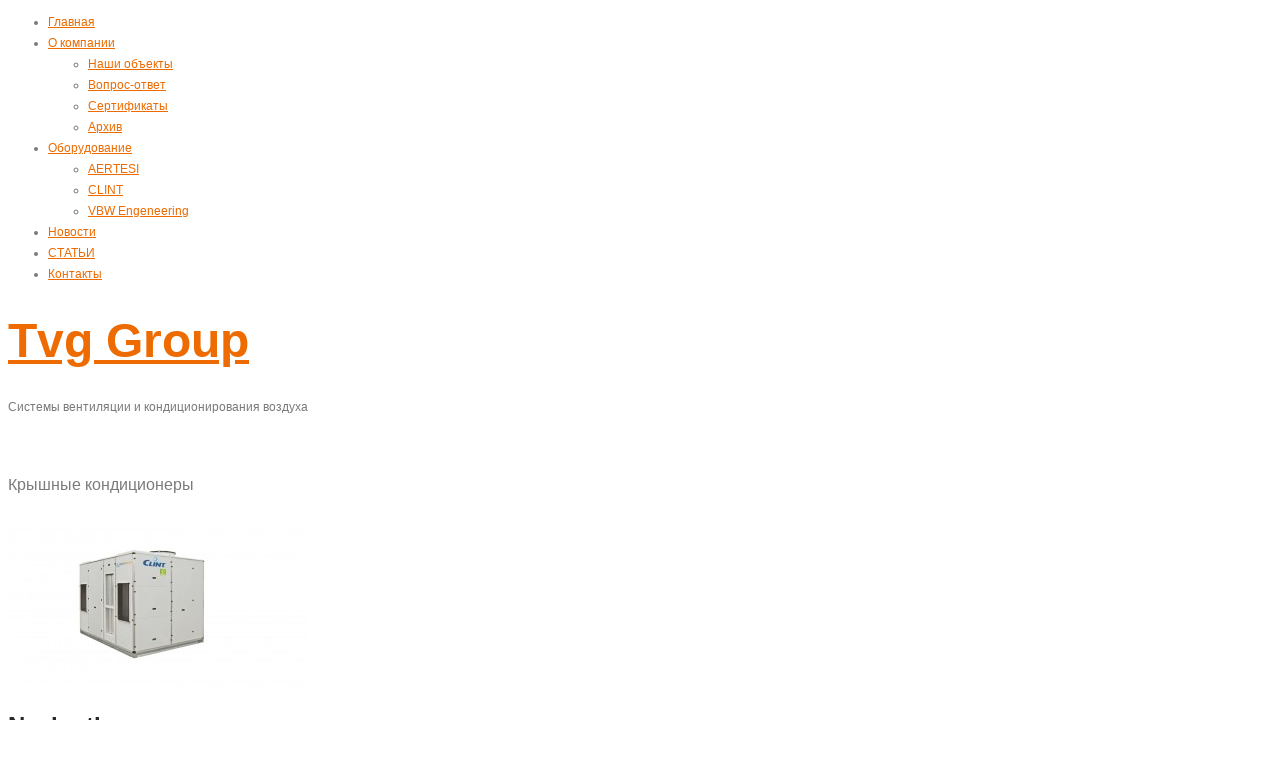

--- FILE ---
content_type: text/html; charset=UTF-8
request_url: https://tiravento.kz/equipment/clint/attachment/kryishnyie-konditsioneryi/
body_size: 4761
content:
   <!DOCTYPE html>
<!--[if lt IE 7 ]><html class="ie ie6" lang="ru-RU"> <![endif]-->
<!--[if IE 7 ]><html class="ie ie7" lang="ru-RU"> <![endif]-->
<!--[if IE 8 ]><html class="ie ie8" lang="ru-RU"> <![endif]-->
<!--[if IE 9 ]><html class="ie ie9" lang="ru-RU"> <![endif]-->
<!--[if (gt IE 9)|!(IE)]><!--><html lang="ru-RU"> <!--<![endif]-->
<head>
	<title>
		  Крышные кондиционеры	</title>
	<meta name="description" content=" &raquo; Крышные кондиционеры | Системы вентиляции и кондиционирования воздуха">
	<meta charset="UTF-8">
	<link rel="profile" href="http://gmpg.org/xfn/11">
			<link rel="icon" href="https://tiravento.kz/wp-content/themes/theme1856/favicon.ico" type="image/x-icon">
		<link rel="pingback" href="https://tiravento.kz/xmlrpc.php">
	<link rel="alternate" type="application/rss+xml" title="Tvg Group" href="https://tiravento.kz/feed/">
	<link rel="alternate" type="application/atom+xml" title="Tvg Group" href="https://tiravento.kz/feed/atom/">
		<link rel="stylesheet" type="text/css" media="all" href="https://tiravento.kz/wp-content/themes/theme1856/css/normalize.css">
	<link rel="stylesheet" type="text/css" media="all" href="https://tiravento.kz/wp-content/themes/theme1856/style.css">
	<link rel="stylesheet" type="text/css" media="all" href="https://tiravento.kz/wp-content/themes/theme1856/css/prettyPhoto.css">
	<link rel="stylesheet" type="text/css" media="all" href="https://tiravento.kz/wp-content/themes/theme1856/css/grid.css">
	<link href='http://fonts.googleapis.com/css?family=Ubuntu:400,700' rel='stylesheet' type='text/css'>
	<link rel="alternate" type="application/rss+xml" title="Tvg Group &raquo; Лента" href="https://tiravento.kz/feed/" />
<link rel="alternate" type="application/rss+xml" title="Tvg Group &raquo; Лента комментариев" href="https://tiravento.kz/comments/feed/" />
<link rel="alternate" type="application/rss+xml" title="Tvg Group &raquo; Лента комментариев к &laquo;Крышные кондиционеры&raquo;" href="https://tiravento.kz/equipment/clint/attachment/kryishnyie-konditsioneryi/feed/" />
		<script type="text/javascript">
			window._wpemojiSettings = {"baseUrl":"https:\/\/s.w.org\/images\/core\/emoji\/72x72\/","ext":".png","source":{"concatemoji":"https:\/\/tiravento.kz\/wp-includes\/js\/wp-emoji-release.min.js?ver=4.4.33"}};
			!function(e,n,t){var a;function i(e){var t=n.createElement("canvas"),a=t.getContext&&t.getContext("2d"),i=String.fromCharCode;return!(!a||!a.fillText)&&(a.textBaseline="top",a.font="600 32px Arial","flag"===e?(a.fillText(i(55356,56806,55356,56826),0,0),3e3<t.toDataURL().length):"diversity"===e?(a.fillText(i(55356,57221),0,0),t=a.getImageData(16,16,1,1).data,a.fillText(i(55356,57221,55356,57343),0,0),(t=a.getImageData(16,16,1,1).data)[0],t[1],t[2],t[3],!0):("simple"===e?a.fillText(i(55357,56835),0,0):a.fillText(i(55356,57135),0,0),0!==a.getImageData(16,16,1,1).data[0]))}function o(e){var t=n.createElement("script");t.src=e,t.type="text/javascript",n.getElementsByTagName("head")[0].appendChild(t)}t.supports={simple:i("simple"),flag:i("flag"),unicode8:i("unicode8"),diversity:i("diversity")},t.DOMReady=!1,t.readyCallback=function(){t.DOMReady=!0},t.supports.simple&&t.supports.flag&&t.supports.unicode8&&t.supports.diversity||(a=function(){t.readyCallback()},n.addEventListener?(n.addEventListener("DOMContentLoaded",a,!1),e.addEventListener("load",a,!1)):(e.attachEvent("onload",a),n.attachEvent("onreadystatechange",function(){"complete"===n.readyState&&t.readyCallback()})),(a=t.source||{}).concatemoji?o(a.concatemoji):a.wpemoji&&a.twemoji&&(o(a.twemoji),o(a.wpemoji)))}(window,document,window._wpemojiSettings);
		</script>
		<style type="text/css">
img.wp-smiley,
img.emoji {
	display: inline !important;
	border: none !important;
	box-shadow: none !important;
	height: 1em !important;
	width: 1em !important;
	margin: 0 .07em !important;
	vertical-align: -0.1em !important;
	background: none !important;
	padding: 0 !important;
}
</style>
<link rel='stylesheet' id='contact-form-7-css'  href='https://tiravento.kz/wp-content/plugins/contact-form-7/includes/css/styles.css?ver=4.4' type='text/css' media='all' />
<link rel='stylesheet' id='options_typography_Ubuntu-css'  href='http://fonts.googleapis.com/css?family=Ubuntu' type='text/css' media='all' />
<script type='text/javascript' src='https://tiravento.kz/wp-content/themes/theme1856/js/jquery-1.7.2.min.js?ver=1.7.2'></script>
<script type='text/javascript' src='https://tiravento.kz/wp-content/themes/theme1856/js/modernizr.js?ver=2.0.6'></script>
<script type='text/javascript' src='https://tiravento.kz/wp-content/themes/theme1856/js/superfish.js?ver=1.4.8'></script>
<script type='text/javascript' src='https://tiravento.kz/wp-content/themes/theme1856/js/jquery.easing.1.3.js?ver=1.3'></script>
<script type='text/javascript' src='https://tiravento.kz/wp-content/themes/theme1856/js/jquery.prettyPhoto.js?ver=3.1.3'></script>
<script type='text/javascript' src='https://tiravento.kz/wp-content/themes/theme1856/js/jquery.nivo.slider.js?ver=2.5.2'></script>
<script type='text/javascript' src='https://tiravento.kz/wp-content/themes/theme1856/js/jquery.tools.min.js?ver=1.2.6'></script>
<script type='text/javascript' src='https://tiravento.kz/wp-content/themes/theme1856/js/jquery.loader.js?ver=1.0'></script>
<script type='text/javascript' src='https://tiravento.kz/wp-content/themes/theme1856/js/jquery.elastislide.js?ver=1.0'></script>
<script type='text/javascript' src='https://tiravento.kz/wp-includes/js/swfobject.js?ver=2.2-20120417'></script>
<script type='text/javascript' src='https://tiravento.kz/wp-content/themes/theme1856/js/jquery.cycle.all.js?ver=2.99'></script>
<script type='text/javascript' src='https://tiravento.kz/wp-content/themes/theme1856/js/jquery.twitter.js?ver=1.0'></script>
<script type='text/javascript' src='https://tiravento.kz/wp-content/themes/theme1856/js/jquery.flickrush.js?ver=1.0'></script>
<script type='text/javascript' src='https://tiravento.kz/wp-content/themes/theme1856/js/si.files.js?ver=1.0'></script>
<script type='text/javascript' src='https://tiravento.kz/wp-content/themes/theme1856/js/audiojs/audio.js?ver=1.0'></script>
<script type='text/javascript' src='https://tiravento.kz/wp-content/themes/theme1856/js/custom.js?ver=1.0'></script>
<link rel='https://api.w.org/' href='https://tiravento.kz/wp-json/' />
<link rel="EditURI" type="application/rsd+xml" title="RSD" href="https://tiravento.kz/xmlrpc.php?rsd" />
<link rel="wlwmanifest" type="application/wlwmanifest+xml" href="https://tiravento.kz/wp-includes/wlwmanifest.xml" /> 
<link rel='shortlink' href='https://tiravento.kz/?p=1171' />
<link rel="alternate" type="application/json+oembed" href="https://tiravento.kz/wp-json/oembed/1.0/embed?url=https%3A%2F%2Ftiravento.kz%2Fequipment%2Fclint%2Fattachment%2Fkryishnyie-konditsioneryi%2F" />
<link rel="alternate" type="text/xml+oembed" href="https://tiravento.kz/wp-json/oembed/1.0/embed?url=https%3A%2F%2Ftiravento.kz%2Fequipment%2Fclint%2Fattachment%2Fkryishnyie-konditsioneryi%2F&#038;format=xml" />

<style>
h1 { font: bold 48px/48px Ubuntu, sans-serif;  color:#212121; }
h2 { font: bold 24px/26px Ubuntu, sans-serif;  color:#272727; }
h3 { font: bold 20px/24px Ubuntu, sans-serif;  color:#272727; }
h4 { font: normal 16px/24px Ubuntu, sans-serif;  color:#7b7b7b; }
h5 { font: normal 14px/21px Ubuntu, sans-serif;  color:#7b7b7b; }
h6 { font: bold 12px/21px Arial, Helvetica, sans-serif;  color:#242424; }
#main { font: normal 12px/21px Arial, Helvetica, sans-serif;  color:#7a7a7a; }
</style>
	<!--[if lt IE 8]>
		<div style=' clear: both; text-align:center; position: relative;'>
			<a href="http://www.microsoft.com/windows/internet-explorer/default.aspx?ocid=ie6_countdown_bannercode"><img src="http://storage.ie6countdown.com/assets/100/images/banners/warning_bar_0000_us.jpg" border="0" alt="" /></a>
		</div>
	<![endif]-->
	<!--[if lt IE 9]>
		<style>
			.image-wrap[rel^='prettyPhoto']:hover img{filter:alpha(opacity=60) !important;}
			.tooltip {margin: -60px 0 0;}
		</style>
	<![endif]-->
	<script>
	 	// initialise plugins
		jQuery(function(){
			// main navigation init
			jQuery('ul.sf-menu').superfish({
				delay:			1000, 		// one second delay on mouseout 
				animation:		{opacity:'show',height:'show'}, // fade-in and slide-down animation
				speed:			'normal',  // faster animation speed 
				autoArrows:		true,   // generation of arrow mark-up (for submenu) 
				dropShadows:	false
			});
		});
		
		// Init for audiojs
		audiojs.events.ready(function() {
			var as = audiojs.createAll();
		});
		
		// Init for si.files
		SI.Files.stylizeAll();
		jQuery(window).load(function() {
			// nivoslider init
			jQuery('#slider').nivoSlider({
				effect: 'random',
				slices:15,
				boxCols:8,
				boxRows:8,
				animSpeed:500,
				pauseTime:5000,
				directionNav:false,
				directionNavHide:false,
				controlNav:false,
				captionOpacity:1,
				prevText: '&lsaquo; Prev',
				nextText: 'Next &rsaquo;',
			});
		});
	</script>
	<style type="text/css">
		a{color:#ed6b00}	</style>













<script></script>
</head>
<body class="attachment single single-attachment postid-1171 attachmentid-1171 attachment-jpeg">
	<div id="main"><!-- this encompasses the entire Web site -->
		<div id="content-box">
			<header id="header">
				<div class="container_12 clearfix">
					<div class="grid_12">
						<nav class="primary">
							<ul id="topnav" class="sf-menu"><li id="menu-item-205" class="menu-item menu-item-type-post_type menu-item-object-page menu-item-205"><a href="https://tiravento.kz/">Главная</a></li>
<li id="menu-item-21" class="menu-item menu-item-type-post_type menu-item-object-page menu-item-has-children menu-item-21"><a href="https://tiravento.kz/company/">О компании</a>
<ul class="sub-menu">
	<li id="menu-item-1532" class="menu-item menu-item-type-post_type menu-item-object-page menu-item-1532"><a title="Наши объекты" href="https://tiravento.kz/company/nashi-obektyi/">Наши объекты</a></li>
	<li id="menu-item-577" class="menu-item menu-item-type-post_type menu-item-object-page menu-item-577"><a href="https://tiravento.kz/company/faqs/">Вопрос-ответ</a></li>
	<li id="menu-item-1417" class="menu-item menu-item-type-post_type menu-item-object-page menu-item-1417"><a href="https://tiravento.kz/sertifikatyi/">Сертификаты</a></li>
	<li id="menu-item-421" class="menu-item menu-item-type-post_type menu-item-object-page menu-item-421"><a href="https://tiravento.kz/company/archives/">Архив</a></li>
</ul>
</li>
<li id="menu-item-1146" class="menu-item menu-item-type-post_type menu-item-object-page menu-item-has-children menu-item-1146"><a href="https://tiravento.kz/equipment/">Оборудование</a>
<ul class="sub-menu">
	<li id="menu-item-1147" class="menu-item menu-item-type-post_type menu-item-object-page menu-item-1147"><a href="https://tiravento.kz/equipment/aertesi/">AERTESI</a></li>
	<li id="menu-item-1149" class="menu-item menu-item-type-post_type menu-item-object-page menu-item-1149"><a href="https://tiravento.kz/equipment/clint/">CLINT</a></li>
	<li id="menu-item-1148" class="menu-item menu-item-type-post_type menu-item-object-page menu-item-1148"><a href="https://tiravento.kz/equipment/vbw-engeneering/">VBW Engeneering</a></li>
</ul>
</li>
<li id="menu-item-105" class="menu-item menu-item-type-post_type menu-item-object-page current_page_parent menu-item-105"><a href="https://tiravento.kz/blog/">Новости</a></li>
<li id="menu-item-1599" class="menu-item menu-item-type-post_type menu-item-object-page menu-item-1599"><a href="https://tiravento.kz/blog/stati/">СТАТЬИ</a></li>
<li id="menu-item-17" class="menu-item menu-item-type-post_type menu-item-object-page menu-item-17"><a href="https://tiravento.kz/contacts/">Контакты</a></li>
</ul>						</nav><!--.primary-->
						<div class="logo">
																								<h1 class="text-logo"><a href="https://tiravento.kz/" title="Системы вентиляции и кондиционирования воздуха">Tvg Group</a></h1>
																						<p class="tagline">Системы вентиляции и кондиционирования воздуха</p>
						</div><!--/logo-->
						<section id="slider-wrapper">
															<img src="https://tiravento.kz/wp-content/themes/theme1856/images/header-img.jpg" alt="">
													</section>
						
					</div><!--/.grid_12-->
				</div><!--/.container_24-->
			</header>
			<div class="container_12 primary_content_wrap clearfix">
<div id="content" class="grid_7 suffix_1 right">
				<article id="post-1171" class="post-holder post-1171 attachment type-attachment status-inherit hentry">
				<div class="entry-header">
					<div class="extra-wrap">
													<h4 class="entry-title">Крышные кондиционеры</h4>
																	</div>
				</div>
													<div class="content">
						<p class="attachment"><a href='https://tiravento.kz/wp-content/uploads/2014/03/Kryishnyie-konditsioneryi.jpg'><img width="300" height="168" src="https://tiravento.kz/wp-content/uploads/2014/03/Kryishnyie-konditsioneryi-300x168.jpg" class="attachment-medium size-medium" alt="Крышные кондиционеры" /></a></p>
					</div> <!--// .content -->
								<div class="clear"></div>
			</article></div><!--#content-->
<aside id="sidebar" class="grid_4">
			<div id="sidebar-nav" class="widget menu">
			<h2>Navigation</h2>			<div class="menu-header-menu-container"><ul id="menu-header-menu" class="menu"><li class="menu-item menu-item-type-post_type menu-item-object-page menu-item-205"><a href="https://tiravento.kz/">Главная</a></li>
<li class="menu-item menu-item-type-post_type menu-item-object-page menu-item-has-children menu-item-21"><a href="https://tiravento.kz/company/">О компании</a>
<ul class="sub-menu">
	<li class="menu-item menu-item-type-post_type menu-item-object-page menu-item-1532"><a title="Наши объекты" href="https://tiravento.kz/company/nashi-obektyi/">Наши объекты</a></li>
	<li class="menu-item menu-item-type-post_type menu-item-object-page menu-item-577"><a href="https://tiravento.kz/company/faqs/">Вопрос-ответ</a></li>
	<li class="menu-item menu-item-type-post_type menu-item-object-page menu-item-1417"><a href="https://tiravento.kz/sertifikatyi/">Сертификаты</a></li>
	<li class="menu-item menu-item-type-post_type menu-item-object-page menu-item-421"><a href="https://tiravento.kz/company/archives/">Архив</a></li>
</ul>
</li>
<li class="menu-item menu-item-type-post_type menu-item-object-page menu-item-has-children menu-item-1146"><a href="https://tiravento.kz/equipment/">Оборудование</a>
<ul class="sub-menu">
	<li class="menu-item menu-item-type-post_type menu-item-object-page menu-item-1147"><a href="https://tiravento.kz/equipment/aertesi/">AERTESI</a></li>
	<li class="menu-item menu-item-type-post_type menu-item-object-page menu-item-1149"><a href="https://tiravento.kz/equipment/clint/">CLINT</a></li>
	<li class="menu-item menu-item-type-post_type menu-item-object-page menu-item-1148"><a href="https://tiravento.kz/equipment/vbw-engeneering/">VBW Engeneering</a></li>
</ul>
</li>
<li class="menu-item menu-item-type-post_type menu-item-object-page current_page_parent menu-item-105"><a href="https://tiravento.kz/blog/">Новости</a></li>
<li class="menu-item menu-item-type-post_type menu-item-object-page menu-item-1599"><a href="https://tiravento.kz/blog/stati/">СТАТЬИ</a></li>
<li class="menu-item menu-item-type-post_type menu-item-object-page menu-item-17"><a href="https://tiravento.kz/contacts/">Контакты</a></li>
</ul></div> <!-- editable within the Wordpress backend -->
		</div>
		<div id="sidebar-archives" class="widget">
			<h2>Archives</h2>			<ul>
					<li><a href='https://tiravento.kz/2019/05/'>Май 2019</a></li>
	<li><a href='https://tiravento.kz/2015/09/'>Сентябрь 2015</a></li>
	<li><a href='https://tiravento.kz/2015/03/'>Март 2015</a></li>
	<li><a href='https://tiravento.kz/2015/02/'>Февраль 2015</a></li>
	<li><a href='https://tiravento.kz/2014/10/'>Октябрь 2014</a></li>
	<li><a href='https://tiravento.kz/2014/09/'>Сентябрь 2014</a></li>
			</ul>
		</div>
		<div id="sidebar-meta" class="widget">
			<h2>Meta</h2>			<ul>
								<li><a href="https://tiravento.kz/wp-login.php">Войти</a></li>
							</ul>
		</div>
	</aside><!--sidebar-->			</div><!--.container-->
			<footer id="footer">
				<a href="#top" id="back-top">To Top</a>
				<div class="container_12 clearfix">
					<div class="clearfix">
						<div class="grid_3 suffix_1">
															<!--Widgetized '1st Footer Area' for the home page-->
													</div>
						<div class="grid_4 suffix_1">
															<!--Widgetized '2nd Footer Area' for the home page-->
													</div>
						<div class="grid_3">
															<!--Widgetized '3d Footer Area' for the home page-->
														<div id="copyright" class="clearfix">
								<div id="footer-text">
																												<span class="footer-logo"><a href="https://tiravento.kz/" title="Системы вентиляции и кондиционирования воздуха" class="site-name">Tvg Group</a></span> &copy; 2012 | 										<a href="https://tiravento.kz/privacy-policy/" title="Privacy Policy">Privacy Policy</a>
																										</div>
							</div>
						</div>
					</div>
				</div><!--.container-->
			</footer>
		</div><!--#content-box-->
	</div><!--#main-->
	<script type='text/javascript' src='https://tiravento.kz/wp-includes/js/comment-reply.min.js?ver=4.4.33'></script>
<script type='text/javascript' src='https://tiravento.kz/wp-content/plugins/contact-form-7/includes/js/jquery.form.min.js?ver=3.51.0-2014.06.20'></script>
<script type='text/javascript'>
/* <![CDATA[ */
var _wpcf7 = {"loaderUrl":"https:\/\/tiravento.kz\/wp-content\/plugins\/contact-form-7\/images\/ajax-loader.gif","recaptchaEmpty":"Please verify that you are not a robot.","sending":"\u041e\u0442\u043f\u0440\u0430\u0432\u043a\u0430..."};
/* ]]> */
</script>
<script type='text/javascript' src='https://tiravento.kz/wp-content/plugins/contact-form-7/includes/js/scripts.js?ver=4.4'></script>
<script type='text/javascript' src='https://tiravento.kz/wp-includes/js/wp-embed.min.js?ver=4.4.33'></script>
 <!-- this is used by many Wordpress features and for plugins to work properly -->
	</body>
</html>